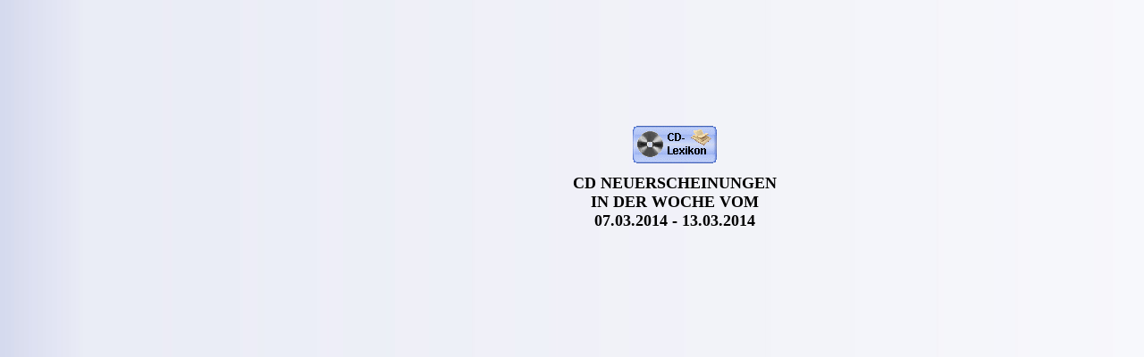

--- FILE ---
content_type: text/html; charset=iso-8859-1
request_url: https://www.cd-lexikon.de/neue_cd/neuerscheinungen_2014-03-07.htm
body_size: 986
content:
<!DOCTYPE HTML PUBLIC "-//W3C//DTD HTML 4.01 Transitional//EN" "http://www.w3.org/TR/html4/loose.dtd">
<html><link rel='shortcut icon' type='image/x-icon' href='../favicon.ico'><head><title>CD Neuerscheinungen | 07.03.2014 - 13.03.2014 | cd-lexikon.de</title>
<meta name="robots" content="noodp" />
<meta http-equiv="Content-Type" content="text/html; charset=iso-8859-1" />
<meta name="Language" content="Deutsch" />
<meta name="publisher" content="Frank Ehrlacher" />
<meta name="copyright" content="Frank Ehrlacher" />
<meta name="keywords" Lang ="DE" content="tracklisting, cd, kritik, frank, ehrlacher, ultimative, chartshow, moviemaster, cd-lexikon" />
<meta name="page-topic" content="Musik CD" />
<meta name="page-type" content="CD Kritik" />
<meta name="audience" content="All" />
<meta name="date" content="2026-01-24" />
<meta name="content-language" content="de" />
<meta name="revisit-after" content="1 days" />
<meta name="expires" content="0" />
<meta name="Language" content="Deutsch" />
<meta property='fb:admins' content='1211554765' />
<meta property='fb:app_id' content='212853698740540' />
<meta property='fb:page_id' content='107468859284426' />

<meta name='description' LANG='de' content='Die CD-Neuerscheinungen am 07.03.2014' /><meta name='robots' content='index, follow' />
<link rel='stylesheet' type='text/css' href='../styles/layout_discographie.css'>

</head>


<body background='../cdback.jpg'>
<!-- Google tag (gtag.js) -->
<script async src="https://www.googletagmanager.com/gtag/js?id=G-TDFCL6ST3R"></script>
<script>
  window.dataLayer = window.dataLayer || [];
  function gtag(){dataLayer.push(arguments);}
  gtag('js', new Date());

  gtag('config', 'G-TDFCL6ST3R');
</script>
<div class=section1><div id=aussen><div id=inhalt><p class=MsoNormal><p valign=top><center><table border=0><tr><td align=center>&nbsp;<br><img src='../cd_kopf.gif'><tr><td align=center><h2>CD NEUERSCHEINUNGEN<br>IN DER WOCHE VOM <br>07.03.2014 - 13.03.2014</h2></b></font></table></center><table border=0 width='100%' cellpadding='10'><center>